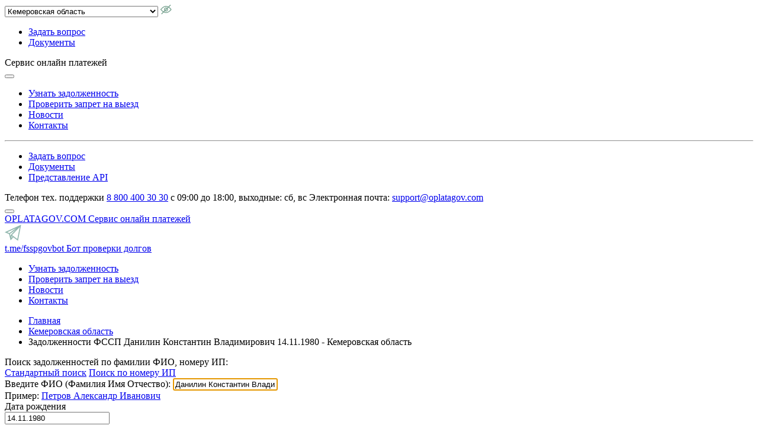

--- FILE ---
content_type: text/html; charset=UTF-8
request_url: https://oplatagov.com/kemerovskaya-oblast/danilin-konstantin-vladimirovich/14-11-1980
body_size: 10904
content:
<!DOCTYPE html>
<html lang="ru">
<head>
  <meta charset="UTF-8">
  <meta http-equiv="X-UA-Compatible" content="ie=edge">
  <meta name="csrf-token" content="W0w81XMEMoJpQxEkMFWOmaNNmXG877sCWTG9PY8y">
  <meta name="viewport" content="width=device-width, initial-scale=1, maximum-scale=1">
  <meta property="og:title" content="Задолженности ФССП Данилин Константин Владимирович 14.11.1980 - Кемеровская область">
  <meta property="og:description" content="Данилин Константин Владимирович, Кемеровская область, 14.11.1980, Задолженности Данилин Константин Владимирович">
  <meta property="og:url" content="https://oplatagov.com/kemerovskaya-oblast/danilin-konstantin-vladimirovich/14-11-1980">
  <meta property="og:type" content="article">
  <meta property="og:image" content="https://oplatagov.com/img/logo.svg">
  <meta name="yandex-verification" content="d03547cac6aa131d" />
  <meta name="theme-color" content="#000">
  <meta name="description" content="Задолженности ФССП Данилин Константин Владимирович, Кемеровская область, 14 11 1980 - сведения долге у судебных приставов на официальном сайте fsspgov ru">
  <meta name="keywords" content="Данилин Константин Владимирович, Кемеровская область, 14.11.1980, Задолженности Данилин Константин Владимирович">
  <meta name="robots" content="noindex">
  <title>Задолженности ФССП Данилин Константин Владимирович 14.11.1980 - Кемеровская область</title>
  <link rel="apple-touch-icon" sizes="180x180" href="/apple-touch-icon.png">
  <link rel="icon" type="image/png" sizes="32x32" href="/favicon-32x32.png">
  <link rel="icon" type="image/png" sizes="16x16" href="/favicon-16x16.png">
  <link rel="manifest" href="/site.webmanifest">
    <link rel="canonical" href="https://oplatagov.com">
      <link rel="stylesheet" href="/css/min/main.css?1769447242">
    <link rel="preload" href="/fonts/GolosText_Bold.woff" as="font" type="font/woff" crossorigin="anonymous">
  <link rel="preload" href="/fonts/GolosText_Medium.woff" as="font" type="font/woff" crossorigin="anonymous">
  <link rel="preload" href="/fonts/GolosText_Regular.woff" as="font" type="font/woff" crossorigin="anonymous">
</head>
<!--Хедер-->
<body>
  <!-- Google Tag Manager (noscript) -->
  <noscript><iframe src="https://www.googletagmanager.com/ns.html?id=GTM-KDRSRS8"
  height="0" width="0" style="display:none;visibility:hidden"></iframe></noscript>
  <!-- End Google Tag Manager (noscript) -->
     <header class="header">
     <div class="container">
       <div class="header__wrapper">
         <div class="header__region-wrapper">
           <select class="header__region">
             <option data-placeholder="true">Сайты регионов</option>
                          <option value="/respublika-adygeya"
                            >Республика Адыгея</option>
                          <option value="/respublika-bashkortostan"
                            >Республика Башкортостан</option>
                          <option value="/respublika-buryatiya"
                            >Республика Бурятия</option>
                          <option value="/respublika-altaii"
                            >Республика Алтай</option>
                          <option value="/respublika-dagestan"
                            >Республика Дагестан</option>
                          <option value="/respublika-ingushetiya"
                            >Республика Ингушетия</option>
                          <option value="/respublika-kabardino-balkariya"
                            >Республика Кабардино-Балкария</option>
                          <option value="/respublika-kalmykiya"
                            >Республика Калмыкия</option>
                          <option value="/respublika-karachaevo-cherkesiya"
                            >Республика Карачаево-Черкесия</option>
                          <option value="/respublika-kareliya"
                            >Республика Карелия</option>
                          <option value="/respublika-komi"
                            >Республика Коми</option>
                          <option value="/respublika-mariy-el"
                            >Республика Марий Эл</option>
                          <option value="/respublika-mordoviya"
                            >Республика Мордовия</option>
                          <option value="/respublika-saha-yakutiya"
                            >Республика Саха (Якутия)</option>
                          <option value="/respublika-severnaya-osetiya-alaniya"
                            >Республика Северная Осетия (Алания)</option>
                          <option value="/respublika-tatarstan"
                            >Республика Татарстан</option>
                          <option value="/respublika-tyva"
                            >Республика Тыва</option>
                          <option value="/respublika-udmurtiya"
                            >Республика Удмуртия</option>
                          <option value="/respublika-hakasiya"
                            >Республика Хакасия</option>
                          <option value="/chechenskaya-respublika"
                            >Чеченская республика</option>
                          <option value="/respublika-chuvashiya"
                            >Республика Чувашия</option>
                          <option value="/altaiiskiy-kray"
                            >Алтайский край</option>
                          <option value="/krasnodarskiy-kray"
                            >Краснодарский край</option>
                          <option value="/krasnoyarskiy-kray"
                            >Красноярский край</option>
                          <option value="/primorskiy-kray"
                            >Приморский край</option>
                          <option value="/stavropolskiy-kray"
                            >Ставропольский край</option>
                          <option value="/habarovskiy-kray-i-evreyskaya-ao"
                            >Хабаровский край</option>
                          <option value="/amurskaya-oblast"
                            >Амурская область</option>
                          <option value="/arhangelskaya-oblast-i-neneckiii-ao"
                            >Архангельская область</option>
                          <option value="/astrahanskaya-oblast"
                            >Астраханская область</option>
                          <option value="/belgorodskaya-oblast"
                            >Белгородская область</option>
                          <option value="/bryanskaya-oblast"
                            >Брянская область</option>
                          <option value="/vladimirskaya-oblast"
                            >Владимирская область</option>
                          <option value="/volgogradskaya-oblast"
                            >Волгоградская область</option>
                          <option value="/vologodskaya-oblast"
                            >Вологодская область</option>
                          <option value="/voronezhskaya-oblast"
                            >Воронежская область</option>
                          <option value="/ivanovskaya-oblast"
                            >Ивановская область</option>
                          <option value="/irkutskaya-oblast"
                            >Иркутская область</option>
                          <option value="/kaliningradskaya-oblast"
                            >Калининградская область</option>
                          <option value="/kaluzhskaya-oblast"
                            >Калужская область</option>
                          <option value="/kamchatskiy-kray"
                            >Камчатский край</option>
                          <option value="/kemerovskaya-oblast"
                             selected
                            >Кемеровская область</option>
                          <option value="/kirovskaya-oblast"
                            >Кировская область</option>
                          <option value="/kostromskaya-oblast"
                            >Костромская область</option>
                          <option value="/kurganskaya-oblast"
                            >Курганская область</option>
                          <option value="/kurskaya-oblast"
                            >Курская область</option>
                          <option value="/leningradskaya-oblast"
                            >Ленинградская область</option>
                          <option value="/lipeckaya-oblast"
                            >Липецкая область</option>
                          <option value="/magadanskaya-oblast"
                            >Магаданская область</option>
                          <option value="/moskovskaya-oblast"
                            >Московская область</option>
                          <option value="/murmanskaya-oblast"
                            >Мурманская область</option>
                          <option value="/nizhegorodskaya-oblast"
                            >Нижегородская область</option>
                          <option value="/novgorodskaya-oblast"
                            >Новгородская область</option>
                          <option value="/novosibirskaya-oblast"
                            >Новосибирская область</option>
                          <option value="/omskaya-oblast"
                            >Омская область</option>
                          <option value="/orenburgskaya-oblast"
                            >Оренбургская область</option>
                          <option value="/orlovskaya-oblast"
                            >Орловская область</option>
                          <option value="/penzenskaya-oblast"
                            >Пензенская область</option>
                          <option value="/permskiy-kray"
                            >Пермский край</option>
                          <option value="/pskovskaya-oblast"
                            >Псковская область</option>
                          <option value="/rostovskaya-oblast"
                            >Ростовская область</option>
                          <option value="/ryazanskaya-oblast"
                            >Рязанская область</option>
                          <option value="/samarskaya-oblast"
                            >Самарская область</option>
                          <option value="/saratovskaya-oblast"
                            >Саратовская область</option>
                          <option value="/sahalinskaya-oblast"
                            >Сахалинская область</option>
                          <option value="/sverdlovskaya-oblast"
                            >Свердловская область</option>
                          <option value="/smolenskaya-oblast"
                            >Смоленская область</option>
                          <option value="/tambovskaya-oblast"
                            >Тамбовская область</option>
                          <option value="/tverskaya-oblast"
                            >Тверская область</option>
                          <option value="/tomskaya-oblast"
                            >Томская область</option>
                          <option value="/tulskaya-oblast"
                            >Тульская область</option>
                          <option value="/tyumenskaya-oblast"
                            >Тюменская область</option>
                          <option value="/ulyanovskaya-oblast"
                            >Ульяновская область</option>
                          <option value="/chelyabinskaya-oblast"
                            >Челябинская область</option>
                          <option value="/zabaykalskiy-kray"
                            >Забайкальский край</option>
                          <option value="/yaroslavskaya-oblast"
                            >Ярославская область</option>
                          <option value="/moskva"
                            >Москва</option>
                          <option value="/sankt-peterburg"
                            >Санкт-Петербург</option>
                          <option value="/donetskaya-narodnaya-respublika"
                            >Донецкая народная республика</option>
                          <option value="/luganskaya-narodnaya-respublika"
                            >Луганская народная республика</option>
                          <option value="/respublika-krym"
                            >Республика Крым</option>
                          <option value="/hersonskaya-oblast"
                            >Херсонская область</option>
                          <option value="/zaporozhskaya-oblast"
                            >Запорожская область</option>
                          <option value="/hanty-mansiyskiy-ao"
                            >Ханты-Мансийский АО</option>
                          <option value="/yamalo-neneckiii-ao"
                            >Ямало-Ненецкий АО</option>
                          <option value="/sevastopol"
                            >Севастополь</option>
                        </select>
           <a class="header__view" href="#"><img src="/img/viev.svg" width="19" height="16" alt="Просмотр недоступен oplatagov"></a>
         </div>
         <nav class="nav">
           <ul class="nav__list">
             <li class="nav__item"><a class="nav__link popup-opener" href="#request">Задать вопрос</a></li>
             <li class="nav__item"><a class="nav__link inactive" href="#">Документы</a></li>
           </ul>
         </nav>
         <nav class="mobile-nav">
           <div class="header__logo-wrapper">
        
             <span class="header__slogan">Сервис онлайн платежей</span>
           </div>
           <button class="menu-close" type="button"></button>
           <ul class="nav__list">
             <li class="nav__item"><a class="nav__link nav__link--active" href="/">Узнать задолженность</a></li>
             <li class="nav__item"><a class="nav__link" onclick="ym(88658526,'reachGoal','order_step_1');" href="/proverit-zapret-na-viezd">Проверить запрет на выезд</a></li>
             <!-- <li class="nav__item"><a class="nav__link" href="#">Розыск</a></li> -->
             <li class="nav__item"><a class="nav__link" href="/novosti">Новости</a></li>
             <li class="nav__item"><a class="nav__link" href="/kemerovskaya-oblast/kontakty">Контакты</a></li>
           </ul>
            <hr>
           <ul class="nav__list">
             <li class="nav__item"><a class="nav__link nav__link--active" href="#request">Задать вопрос</a></li>
             <li class="nav__item"><a class="nav__link inactive" href="#">Документы</a></li>
             <li class="nav__item"><a class="nav__link" href="/api-dostup">Представление API</a></li>
           </ul>
           <div class="mobile-nav-contact">
             <span>Телефон тех. поддержки</span>
             <a class="mobile-contact" href="tel:88004003030">8 800 400 30 30</a>
             <span class="mobile-schedule">с 09:00 до 18:00, выходные: сб, вс</span>
             <span>Электронная почта:</span>
             <a class="mobile-contact" href="/cdn-cgi/l/email-protection#ddaea8adadb2afa99db2adb1bca9bcbab2abf3beb2b0"><span class="__cf_email__" data-cfemail="04777174746b7670446b7468657065636b722a676b69">[email&#160;protected]</span></a>
           </div>
         </nav>
         <button type="button" class="toggler"></button>
       </div>
     </div>
     <div class="mainnav">
       <div class="container">
         <div class="mainnav__wrapper">
           <a class="mainnav__logo" href="/">
             <div class="mainnav__logo-wrapper">
               <span class="mainnav__company-name">OPLATAGOV.COM</span>
               <span class="mainnav__slogan">Сервис онлайн платежей</span>
             </div>
           </a>
           <a class="mainnav__telegram" target="_blank" href="https://t.me/fsspgovbot">
             <img src="/img/telegram.svg" width="28" height="28" alt="telegram канал онлайн сервиса oplatagov">
             <div class="mainnav__logo-wrapper">
               <span class="telegram__title">t.me/fsspgovbot</span>
               <span class="telegram__decription">Бот проверки долгов</span>
             </div>
           </a>
           <nav class="mainnav__nav">
             <ul class="mainnav__list">
               <li class="mainnav__item"><a class="mainnav__link " href="/">Узнать задолженность</a></li>
               <li class="mainnav__item"><a class="mainnav__link " onclick="ym(88658526,'reachGoal','order_step_1');" href="/proverit-zapret-na-viezd">Проверить запрет на выезд</a></li>
               <!-- <li class="mainnav__item"><a class="mainnav__link" href="#">Розыск</a></li> -->
               <li class="mainnav__item"><a class="mainnav__link " href="/novosti">Новости</a></li>
               <li class="mainnav__item"><a class="mainnav__link " href="/kemerovskaya-oblast/kontakty">Контакты</a></li>
             </ul>
           </nav>
         </div>
       </div>
     </div>
 </header>

<main class="main-page">

  <div class="container">
    <ul class="breadcrumb" itemscope itemtype="http://schema.org/BreadcrumbList">
  <li class="breadcrumb__item" itemscope itemtype="http://schema.org/ListItem">
    <meta itemprop="position" content="1" />
    <a class="breadcrumb__link" href="/" itemscope itemtype="http://schema.org/Thing" itemprop="item">
      <span itemprop="name">Главная</span>
    </a>
  </li>
    <li class="breadcrumb__item" itemscope itemtype="http://schema.org/ListItem">
    <meta itemprop="position" content="2" />
    <a class="breadcrumb__link" href="/kemerovskaya-oblast" itemscope itemtype="http://schema.org/Thing" itemprop="item">
      <span itemprop="name">Кемеровская область</span>
    </a>
  </li>
    <li class="breadcrumb__item" itemscope itemtype="http://schema.org/ListItem">
    <meta itemprop="position" content="3" />
    <a class="breadcrumb__link breadcrumb__link--active" itemscope itemtype="http://schema.org/Thing" itemprop="item">
      <span itemprop="name">Задолженности ФССП Данилин Константин Владимирович 14.11.1980 - Кемеровская область</span>
    </a>
  </li>
  </ul>
  </div>

  <div class="container">
    <div class="container container--form">
      <section id="check-debts" class="check-form">
  <div class="check-form__title-wrapper">
    <div class="check-form__title">Поиск задолженностей по фамилии ФИО, номеру ИП:</div>
    <div class="check-form__search-wrapper">
      <a class="check-form__search check-form__selected-search" href="#">Стандартный поиск</a>
      <a class="check-form__search " href="#">Поиск по номеру ИП</a>
    </div>
  </div>
  <div class="check-form__form">
    <form class="check-form__form-block search-form--selected" action="/zadolzhennosti" method="post">
      <input type="hidden" name="_token" value="W0w81XMEMoJpQxEkMFWOmaNNmXG877sCWTG9PY8y">
      <div class="check-form__container-first">
        <div class="check-form__input-wrapper">
          <div class="check-form__field-wrapper">
            <label class="check-form__label" for="fio">Введите ФИО (Фамилия Имя Отчество):</label>
            <input type="text" class="check-form__input check-form__input--fio field" id="fio" name="fullname" placeholder="Иванов Иван Иванович"
                        value="Данилин Константин Владимирович"
                        autofocus>
            <span class="check-form__note check-form__note--fio">Пример: <a class="check-form__note-link" data-field="#fio" href="#">Петров Александр Иванович</a></span>
          </div>
          <div class="check-form__field-wrapper">
            <div class="check-form__label-wrapper"><label class="check-form__label" for="birth_date">Дата рождения</label></div>
            <input type="text" class="check-form__input check-form__input--date field birth_date" id="birth_date" name="birthday" data-toggle="datepicker" autocomplete="off" im-insert="true" placeholder="дд.мм.гггг" min="1910-01-01" max="2050-12-31"
                        value="14.11.1980"
                        >
          </div>
          <div class="check-form__field-wrapper">
            <label class="check-form__label" for="region">Выберите регион проверки:</label>
            <div id="main-select" class="custom-select form__select-type">
              <select class="field" id="region" name="region">
                <option data-placeholder="true">Регион</option>
                                <option value="1"
                                >Республика Адыгея</option>
                                <option value="2"
                                >Республика Башкортостан</option>
                                <option value="3"
                                >Республика Бурятия</option>
                                <option value="4"
                                >Республика Алтай</option>
                                <option value="5"
                                >Республика Дагестан</option>
                                <option value="6"
                                >Республика Ингушетия</option>
                                <option value="7"
                                >Республика Кабардино-Балкария</option>
                                <option value="8"
                                >Республика Калмыкия</option>
                                <option value="9"
                                >Республика Карачаево-Черкесия</option>
                                <option value="10"
                                >Республика Карелия</option>
                                <option value="11"
                                >Республика Коми</option>
                                <option value="12"
                                >Республика Марий Эл</option>
                                <option value="13"
                                >Республика Мордовия</option>
                                <option value="14"
                                >Республика Саха (Якутия)</option>
                                <option value="15"
                                >Республика Северная Осетия (Алания)</option>
                                <option value="16"
                                >Республика Татарстан</option>
                                <option value="17"
                                >Республика Тыва</option>
                                <option value="18"
                                >Республика Удмуртия</option>
                                <option value="19"
                                >Республика Хакасия</option>
                                <option value="20"
                                >Чеченская республика</option>
                                <option value="21"
                                >Республика Чувашия</option>
                                <option value="22"
                                >Алтайский край</option>
                                <option value="23"
                                >Краснодарский край</option>
                                <option value="24"
                                >Красноярский край</option>
                                <option value="25"
                                >Приморский край</option>
                                <option value="26"
                                >Ставропольский край</option>
                                <option value="27"
                                >Хабаровский край</option>
                                <option value="28"
                                >Амурская область</option>
                                <option value="29"
                                >Архангельская область</option>
                                <option value="30"
                                >Астраханская область</option>
                                <option value="31"
                                >Белгородская область</option>
                                <option value="32"
                                >Брянская область</option>
                                <option value="33"
                                >Владимирская область</option>
                                <option value="34"
                                >Волгоградская область</option>
                                <option value="35"
                                >Вологодская область</option>
                                <option value="36"
                                >Воронежская область</option>
                                <option value="37"
                                >Ивановская область</option>
                                <option value="38"
                                >Иркутская область</option>
                                <option value="39"
                                >Калининградская область</option>
                                <option value="40"
                                >Калужская область</option>
                                <option value="41"
                                >Камчатский край</option>
                                <option value="42"
                                selected
                                >Кемеровская область</option>
                                <option value="43"
                                >Кировская область</option>
                                <option value="44"
                                >Костромская область</option>
                                <option value="45"
                                >Курганская область</option>
                                <option value="46"
                                >Курская область</option>
                                <option value="47"
                                >Ленинградская область</option>
                                <option value="48"
                                >Липецкая область</option>
                                <option value="49"
                                >Магаданская область</option>
                                <option value="50"
                                >Московская область</option>
                                <option value="51"
                                >Мурманская область</option>
                                <option value="52"
                                >Нижегородская область</option>
                                <option value="53"
                                >Новгородская область</option>
                                <option value="54"
                                >Новосибирская область</option>
                                <option value="55"
                                >Омская область</option>
                                <option value="56"
                                >Оренбургская область</option>
                                <option value="57"
                                >Орловская область</option>
                                <option value="58"
                                >Пензенская область</option>
                                <option value="59"
                                >Пермский край</option>
                                <option value="60"
                                >Псковская область</option>
                                <option value="61"
                                >Ростовская область</option>
                                <option value="62"
                                >Рязанская область</option>
                                <option value="63"
                                >Самарская область</option>
                                <option value="64"
                                >Саратовская область</option>
                                <option value="65"
                                >Сахалинская область</option>
                                <option value="66"
                                >Свердловская область</option>
                                <option value="67"
                                >Смоленская область</option>
                                <option value="68"
                                >Тамбовская область</option>
                                <option value="69"
                                >Тверская область</option>
                                <option value="70"
                                >Томская область</option>
                                <option value="71"
                                >Тульская область</option>
                                <option value="72"
                                >Тюменская область</option>
                                <option value="73"
                                >Ульяновская область</option>
                                <option value="74"
                                >Челябинская область</option>
                                <option value="75"
                                >Забайкальский край</option>
                                <option value="76"
                                >Ярославская область</option>
                                <option value="77"
                                >Москва</option>
                                <option value="78"
                                >Санкт-Петербург</option>
                                <option value="80"
                                >Донецкая народная республика</option>
                                <option value="81"
                                >Луганская народная республика</option>
                                <option value="82"
                                >Республика Крым</option>
                                <option value="84"
                                >Херсонская область</option>
                                <option value="85"
                                >Запорожская область</option>
                                <option value="86"
                                >Ханты-Мансийский АО</option>
                                <option value="89"
                                >Ямало-Ненецкий АО</option>
                                <option value="92"
                                >Севастополь</option>
                              </select>
            </div>
            <span class="check-form__note">Пример:
              <a class="check-form__note-link" data-field="#region" href="#">Москва</a>,
              <a class="check-form__note-link" data-field="#region" href="#">Ростовская область</a>
            </span>
          </div>
          <div class="check-form__field-wrapper">
            <a class="check-form__search-button search" onclick="ym(88658526,'reachGoal','check');" href="#">Найти ></a>
          </div>
        </div>
      </div>
    </form>

    <form class="check-form__form-block " method="post" action="/">
      <input type="hidden" name="_token" value="W0w81XMEMoJpQxEkMFWOmaNNmXG877sCWTG9PY8y">
      <div class="check-form__container-first">
        <div class="check-form__input-wrapper">
          <div class="check-form__field-wrapper width-100">
            <label class="check-form__label" for="ip">Номер исполнительного производства:</label>
            <input type="text" class="check-form__input check-form__input--ip field" id="ip" name="ip" placeholder="123456/2026/77001-ИП или 12345/67/89/01" autofocus>
            <span class="check-form__note check-form__note--ip">Пример: <a class="check-form__note-link" data-field="#ip" href="#">123456/2026/77001-ИП</a></span>
          </div>
          <div class="check-form__field-wrapper">
            <a class="check-form__search-button search" onclick="ym(88658526,'reachGoal','check_ip');" href="#">Найти ></a>
          </div>
        </div>
      </div>
          </form>
    <div class="bancheck-form_agreement">
      <input type="checkbox" id="agreement" name="agree" required ><label class="check-form__label bancheck-form__sms-check" for="agreement">Я соглашаюсь с условиями <a target="_blank" href="/confidential-policy">обработки персональных данных</a></label>
    </div>
    <div class="check-form__law">
      <p class="check-form__law-desc">
        Сервис предоставляет сведения для ознакомления и носит исключительно информационный характер. Поиск и оплата задолженностей производиться сервисом партнером НКО «Перспектива». При проведение платежа на сайте взимается комиссия 6%
      </p>
    </div>
  </div>
</section>
    </div>
  </div>

  <div class="container">
      </div>

  <div class="container">

  </div>

  </div>
</main>

<footer class="footer">
  <div class="footer__top">
    <div class="container footer__top-wrapper">
      <nav class="footer__nav">
        <div class="footer__logo-wrapper">
          <div class="footer__logo-content">
            <div class="footer__slogan">Сервис онлайн платежей OPLATAGOV.COM</div>
            <div class="footer__copyright">© oplatagov.com, 2026. Все права защищены. </div>
          </div>
        </div>
        <div class="footer__nav-wrapper">
          <span class="footer__nav-title">НАВИГАЦИЯ</span>
          <ul class="footer__nav-list">
            <li class="footer__nav-item">
              <a href="#" class="footer__nav-link inactive">О портале</a>
            </li>
            <li class="footer__nav-item">
              <a class="footer__nav-link" href="/kemerovskaya-oblast/kontakty">Контакты</a>
            </li>
            <li class="footer__nav-item">
              <a class="footer__nav-link" href="/faq">Ответы на частые вопросы</a>
            </li>
            <li class="footer__nav-item">
              <a class="footer__nav-link" href="/api-dostup">Предоставление API</a>
            </li>
            <li class="footer__nav-item">
              <a class="footer__nav-link" href="/novosti">Новости</a>
            </li>
          </ul>
        </div>
        <div class="footer__nav-wrapper">
          <span class="footer__nav-title">ОНЛАЙН СЕРВИСЫ</span>
          <ul class="footer__nav-list">
            <li class="footer__nav-item">
              <a href="/#check-debts" class="footer__nav-link">Проверка задолженностей</a>
            </li>
            <li class="footer__nav-item">
              <a class="footer__nav-link" href="/proverit-zapret-na-viezd">Проверка запрета на выезд</a>
            </li>
          </ul>
        </div>
        <div class="footer__nav-wrapper">
          <span class="footer__nav-title">КОНТАКТЫ</span>
          <span class="footer__contact-title">Обращение на почту</span>
          <a class="footer__contact-link" href="/cdn-cgi/l/email-protection#76050306061904023619061a1702171119005815191b"><span class="__cf_email__" data-cfemail="84f7f1f4f4ebf6f0c4ebf4e8e5f0e5e3ebf2aae7ebe9">[email&#160;protected]</span></a>
          <span class="footer__contact-title">Аккаунты в соцсетях:</span>
          <ul class="footer__social-list">
            <li class="footer__social-item">
              <a class="footer__social-icon" href="https://vk.com/oplatagov">
                <img src="/img/vk.svg" alt="">
              </a>
            </li>
            <li class="footer__social-item">
              <a class="footer__social-icon" href="https://dzen.ru/id/607ff938e8c4e56c8c12235e?query=fsspgov.com ">
                <img src="/img/dzen.svg" alt="">
              </a>
            </li>
          </ul>
        </div>
      </nav>
    </div>
    <div class="container footer__top-wrapper" style="display: block; font-size: 12px; color: #7b7b7b">Данные пользователей обрабатываются исключительно по предварительному согласию (установка чек-бокса на разрешение обработки персональных данных). Администрация oplatagov.com не собирает и не хранит личные данные пользователей.</div>
  </div>
  <div class="footer__bottom">
    <div class="container footer__bottom-wrapper">
      <ul class="footer__bottom-nav-list">
        <li class="footer__bottom-nav-item">
          <a class="footer__bottom-nav-link" href="/payment-info">Информация об оплате</a>
        </li>
        <li class="footer__bottom-nav-item">
          <a class="footer__bottom-nav-link" href="/users-agreement">Пользовательское соглашение</a>
        </li>
        <li class="footer__bottom-nav-item">
          <a class="footer__bottom-nav-link" href="/confidential-policy">Политика конфиденциальности</a>
        </li>
        <li class="footer__payment-item">
          <img class="footer__lock" src="/img/lock.svg" alt="Замок oplatagov">HTTPS://  Защищенное соединения.  SSL Sertificate.
        </li>
      </ul>
    </div>
  </div>
</footer>
<div id="cookie_notification">
  <div class="main-wrapper">
    <div class="main-container">
      <p>Для улучшения работы сайта и его взаимодействия с пользователями мы используем файлы cookie. Продолжая работу с сайтом, Вы разрешаете использование cookie-файлов. Вы всегда можете отключить файлы cookie в настройках Вашего браузера.</p>
      <p><button class="green-button cookie_accept">Принять</button></p>
    </div>
  </div>
</div>

  <div id="request" class="modal">
<!--<button class="close"></button>-->
  <!-- Modal content -->
  <div class="modal-content">
    <span class="close"></span>
    <div class="popup__left-col">
      <form class="request-form">
        <h2>Написать обращение</h2>
        <span class="popup__input-title">Категория вопроса:</span>
        <div class="custom-select form__select-type">
          <select class="field" name="subject" id="question" required>
            <option data-placeholder="true">Выберите...</option>
            <option>Общие вопросы</option>
            <option>Оплаты задолженностей</option>
            <option>Юридические вопросы</option>
          </select>
        </div>
        <span class="popup__input-title">Ваше ФИО:</span>
        <input class="check-form__input" name="name" type="text" placeholder="Иванов Иван Викторович" required>

        <span class="popup__input-title">Контактный номер телефона:</span>
        <input type="text" class="check-form__input" name="phone" placeholder="+7 999 123 45 67">

        <span class="popup__input-title">Укажите  ваш E-mail для получения ответа:</span>
        <input type="email" class="check-form__input check-form__input--email" name="email" placeholder="ivanov.ivan@mail.ru" required>

        <span class="popup__input-title">Введите текст обращения:</span>
        <textarea class="check-form__input check-form__input--textarea" name="text" placeholder="Введите текст обращения..." required></textarea>

        <div class="popup__rules-wrapper">
          <input id="popup-rules" type="checkbox" checked required>
          <label for="popup-rules" class="popup__rules">Соглашаюсь с <a class="popup__rules" target="_blank" href="/users-agreement">договором-оферты</a> и правилами <a target="_blank" href="/confidential-policy" class="popup__rules">обработки персональных данных</a></label>
        </div>
        <div class="popup__button-wrapper">
          <button type="submit" class="popup__button">Отправить &gt;</button>
        </div>
      </form>
    </div>

    <div class="popup__right-col">
      <h3 class="popup__timetable-title">График работы отделов:</h3>
      <span class="popup__timetable--note">Обработка входящих обращений производится специалистами согласно графику:</span>
      <span class="popup__timetable-time">
        - Пн-Пт с 10:00 до 16:00, <br>
        - Сб-Вс выходной день
      </span>
      <span class="popup__timetable--note">Средний срок рассмотрения входящих обращений - 3 рабочих дня.</span>
      <br>
      <br>
      <div id="feedot--inline-form-popup--15081"></div>
      <div><span class="popup__timetable--note">*Внимание, юридическая консультация не представляет собой прямого обращения в органы</span></div>
    </div>
  </div>
</div>
  <div id="captcha" class="modal">
  <!-- Modal content -->
  <div class="modal-content captcha-require-modal">
    <span class="close"></span>
    <div><h2>Введите код с картинки</h2></div>
    <div>
      <form class="subscribe-form" method="post">
        <img src="">
        <br>
        <br>
        <div>
          <input type="text" class="check-form__input" name="captcha_code" max="6" placeholder="Введите текст">
        </div>
        <div><span class="captcha-message"></span><br></div>
        <div>
          <button type="submit" class="popup__button search">Подтвердить</button>
        </div>
      </form>
    </div>
  </div>
</div>
<div id="st-46-ch-1-p-3" class="modal">
  <div class="modal-content">
    <span class="close"></span>
    <div>
      <div class="ip-stop-reason-article__title">Статья 46. Возвращение исполнительного документа взыскателю после возбуждения исполнительного производства</div>
      <div class="ip-stop-reason-article__text">
        <p><b>ч. 1 п. 3</b> В статье рассматриваются ситуации, при которых возвращение исполнительного документа происходит после возбуждения исполнительного производства. 3 пункт 1 части статьи 46 ссылается на то, что приставам не удалось установить местонахождение должника, либо выявить принадлежащие ему денежные средства и имущество, а также другие материальные ценности (драгоценные металлы, ценные бумаги).</p>
        <p>Исключением является случай, когда к должнику применена ст.65 (№229-ФЗ “Об исполнительном производстве”) “Исполнительный розыск”, в этой ситуации розыскные мероприятия продолжаются, а исполнительный лист не возвращается взыскателю.</p>
      </div>
    </div>
  </div>
</div>

<div id="st-46-ch-1-p-4" class="modal">
  <div class="modal-content">
    <span class="close"></span>
    <div>
      <div class="ip-stop-reason-article__title">Статья 46. Возвращение исполнительного документа взыскателю после возбуждения исполнительного производства</div>
      <div class="ip-stop-reason-article__text">
        <p><b>ч. 1 п. 4</b> Пункт 4 применяется в том случае, когда пристав сделал все возможное для поиска имущества и материальных ценностей должника, но не нашел подходящего имущества для возмещения задолженности.</p>
        <p>Также не были найдены официальные источники дохода должника, на который можно наложить обременение.</p>
      </div>
      <div></div>
    </div>
  </div>
</div>

<div id="st-47-ch-1-p-6" class="modal">
  <div class="modal-content">
    <span class="close"></span>
    <div>
      <div class="ip-stop-reason-article__title">Статья 47. Окончание исполнительного производства</div>
      <div class="ip-stop-reason-article__text">
        <p><b>ч. 1 п. 6</b> Ликвидации должника-организации и направления исполнительного документа в ликвидационную комиссию , за исключением исполнительных документов (о признании права собственности, об истребовании имущества из чужого незаконного владения, о применении последствий недействительности сделок, а также о взыскании задолженности по текущим платежам).</p>
      </div>
    </div>
  </div>
</div>

<div id="st-47-ch-1-p-7" class="modal">
  <div class="modal-content">
    <span class="close"></span>
    <div>
      <div class="ip-stop-reason-article__title">Статья 47. Окончание исполнительного производства</div>
      <div class="ip-stop-reason-article__text">
        <p><b>ч. 1 п. 6</b> Для должника пункт 7 часть 1 статьи 47 означает, что исполнительное производство закончено путем признания физического лица банкротом. При этом исполнительный лист направляется арбитражному исполняющему, за исключением исполнительных документов (по требованиям об истребовании имущества из чужого незаконного владения, о признании права собственности, о взыскании алиментов, о взыскании задолженности по текущим платежам).</p>
      </div>
    </div>
  </div>
</div>

   <script data-cfasync="false" src="/cdn-cgi/scripts/5c5dd728/cloudflare-static/email-decode.min.js"></script><script src="/js/min/libs.js"></script>
   <script async src="/js/min/main.js?1769447242"></script>
   <script src="https://cdn.jsdelivr.net/npm/suggestions-jquery@21.6.0/dist/js/jquery.suggestions.min.js"></script>
   <script>
     current = $('.header__nav a[href="/kemerovskaya-oblastdanilin-konstantin-vladimirovich14-11-1980"]');
     current.addClass('current');
     function checkCookies(){
       let cookieDate = localStorage.getItem('cookieDate');
       let cookieNotification = document.getElementById('cookie_notification');
       let cookieBtn = cookieNotification.querySelector('.cookie_accept');

       if( !cookieDate || (+cookieDate + 31536000000) < Date.now() ){

           cookieNotification.classList.add('show');
       }
       cookieBtn.addEventListener('click', function(){
           localStorage.setItem( 'cookieDate', Date.now() );
           cookieNotification.classList.remove('show');
       })
     }
     checkCookies();
   </script>
   <script async>
    let apikey = "b39abe1600916fbe86e5f21f93b9eecc5ce98627";
      $("#fio").suggestions({
      serviceUrl: "https://dadata.ru/api/v2",
      token: apikey,
      type: "NAME"
      });

      $("#email").suggestions({
      serviceUrl: "https://dadata.ru/api/v2",
      token: apikey,
      type: "EMAIL"
      });
   </script>
<script>
$([document.documentElement, document.body]).animate({
      scrollTop: $(".search-result__title").offset().top
  }, 1000);
</script>

<!-- Yandex.Metrika counter -->
<script type="text/javascript" >
   (function(m,e,t,r,i,k,a){m[i]=m[i]||function(){(m[i].a=m[i].a||[]).push(arguments)};
   m[i].l=1*new Date();
   for (var j = 0; j < document.scripts.length; j++) {if (document.scripts[j].src === r) { return; }}
   k=e.createElement(t),a=e.getElementsByTagName(t)[0],k.async=1,k.src=r,a.parentNode.insertBefore(k,a)})
   (window, document, "script", "https://mc.yandex.ru/metrika/tag.js", "ym");

   ym(92355690, "init", {
        clickmap:true,
        trackLinks:true,
        accurateTrackBounce:true,
        webvisor:true
   });
</script>
<noscript><div><img src="https://mc.yandex.ru/watch/92355690" style="position:absolute; left:-9999px;" alt="" /></div></noscript>
<!-- /Yandex.Metrika counter -->

<!-- Global site tag (gtag.js) - Google Analytics -->
<script async src="https://www.googletagmanager.com/gtag/js?id=GTM-KDRSRS8"></script>
<script>
window.dataLayer = window.dataLayer || [];
function gtag(){dataLayer.push(arguments);}
gtag('js', new Date());

gtag('config', 'G-QVQ7SQBP4G');
</script>

<div class="pravoved-ru-widget pravoved-ru-widget--auto" data-widget="chat" data-partner-id="091f04ee32896a84326756d6c8d84fd1" data-theme-custom-color1="#1c2c3e" data-position="right" data-offset-side="16" data-operator-description="Юрист консультант" data-operator-name="Евгений" data-operator-surname="Федянин" data-desktop-version-client="small" data-mobile-version-client="small" data-operator-avatar="/images/avatars/15.png" ></div>
<!-- Загрузчик виджетов Feedot -->
<script>
    (function(f,ee,d,o,t) {
        if (ee._feedot) return;
        ee._feedot = f;
        ee._feedotStandalone = {"folder":"/6f84deba9f6d6c9ba3bb1e788fa41dbf","build":"6f84d","config":"eba9f"};

        function loadScript(src, onError) {
            o = document.createElement('script');
            o.src = src;
            o.defer = true;
            if (o.addEventListener)
                o.addEventListener('error', onError, false);
            else if (o.attachEvent) {
                o.attachEvent('onerror', onError);
            }
            d.body.appendChild(o);
        }

        t = (new Date()).getTime();
        loadScript([
            ee._feedotStandalone.folder,
            ee._feedotStandalone.build,
            'js/init.js?t=' + t
        ].join('/'), function() {
            ee._feedotStandalone = null;
            loadScript('https://widget.info-static.ru/js/init.js?t=' + t);
        });
    })('6f84deba9f6d6c9ba3bb1e788fa41dbf', window, document);
</script>
<!-- /Загрузчик виджетов Feedot -->
<script defer src="https://static.cloudflareinsights.com/beacon.min.js/vcd15cbe7772f49c399c6a5babf22c1241717689176015" integrity="sha512-ZpsOmlRQV6y907TI0dKBHq9Md29nnaEIPlkf84rnaERnq6zvWvPUqr2ft8M1aS28oN72PdrCzSjY4U6VaAw1EQ==" data-cf-beacon='{"version":"2024.11.0","token":"98f287c540b24c21a76047cddf10cfb8","r":1,"server_timing":{"name":{"cfCacheStatus":true,"cfEdge":true,"cfExtPri":true,"cfL4":true,"cfOrigin":true,"cfSpeedBrain":true},"location_startswith":null}}' crossorigin="anonymous"></script>
</body>
</html>


--- FILE ---
content_type: application/javascript
request_url: https://config.widget.info-app5shs.ru/settings.js?pid=6f84deba9f6d6c9ba3bb1e788fa41dbf&t=1769447244397
body_size: 576
content:
window.FEEDOT_SETTINGS=window.FEEDOT_SETTINGS || {"referral":"091f04ee32896a84326756d6c8d84fd1","secretHash":"f2c890941c42f0510ef6dc49a903fcde","widgets":[{"id":6597,"type":"chat","platformId":1641,"customisation":{"desktop":{"operatorDescription":"\u041a\u043e\u043d\u0441\u0443\u043b\u044c\u0442\u0430\u043d\u0442 \u043f\u043e \u043f\u0440\u0438\u0441\u0442\u0430\u0432\u0430\u043c","showTimeout":3,"enableAwakeSound":"false","theme":"none","themeCustomColor1":"#488166","chan":"411353","yandexCounter":null,"googleCounter":null},"mobile":{}},"rules":[[{"ruleType":"url","ruleOperator":"equals-not","ruleValue":"\/"}]]},{"id":11653,"type":"quiz","platformId":1641,"customisation":{"desktop":{"categoryId":"-1","operatorEnable":"false","themeCustomColor1":"#488166","chan":"411353","yandexCounter":null,"googleCounter":null},"mobile":{}},"rules":[]},{"id":13997,"type":"quiz-button-popup","platformId":1641,"customisation":{"desktop":{"buttonText":"\u0421\u043f\u0438\u0441\u0430\u0442\u044c \u0434\u043e\u043b\u0433","buttonSize":"l","buttonRadius":"none","categoryId":"-1","operatorEnable":"false","themeCustomColor1":"#468c66","chan":"411353","yandexCounter":null,"googleCounter":null},"mobile":{}},"rules":[]},{"id":14023,"type":"quiz-button-popup","platformId":1641,"customisation":{"desktop":{"yandexCounter":null,"googleCounter":null},"mobile":{}},"rules":[]},{"id":15081,"type":"inline-form-popup","platformId":1641,"customisation":{"desktop":{"buttonText":"\u0411\u0435\u0441\u043f\u043b\u0430\u0442\u043d\u0430\u044f \u042e\u0440\u0438\u0434\u0438\u0447\u0435\u0441\u043a\u0430\u044f \u043a\u043e\u043d\u0441\u0443\u043b\u044c\u0442\u0430\u0446\u0438\u044f","themeCustomColor1":"#488166","operatorSurname":"\u0421\u0435\u043c\u0435\u043d\u043e\u0432\u0430","operatorAvatar":"\/images\/avatars\/6.jpg","data1":"question","chan":"411353","yandexCounter":null,"googleCounter":null,"facebookCounter":null,"mytargetCounter":null,"vkCounter":null},"mobile":{}},"rules":[]},{"id":78350,"type":"sticky","platformId":1641,"customisation":{"desktop":{"yandexCounter":null,"googleCounter":null,"facebookCounter":null,"mytargetCounter":null,"vkCounter":null},"mobile":{}},"rules":[[{"ruleType":"device","ruleOperator":"is","ruleValue":"mobile"}]]}]}


--- FILE ---
content_type: image/svg+xml
request_url: https://oplatagov.com/img/viev.svg
body_size: 452
content:
<svg width="19" height="16" viewBox="0 0 19 16" fill="none" xmlns="http://www.w3.org/2000/svg">
  <path d="M18.5205 7.60843C17.3886 6.12549 16.0292 4.83099 14.4926 3.77301L17.1206 1.14503C17.3852 0.889506 17.3925 0.467905 17.137 0.203332C16.8815 -0.0612421 16.4599 -0.0685785 16.1953 0.186942C16.1897 0.192288 16.1843 0.197751 16.1789 0.203332L13.3078 3.07173C12.0858 2.39914 10.7186 2.03346 9.32391 2.00614C4.2624 2.00614 0.293792 7.37932 0.127282 7.60839C-0.0424274 7.84186 -0.0424274 8.1581 0.127282 8.39157C1.25917 9.87451 2.61861 11.169 4.15516 12.227L1.52718 14.855C1.26261 15.1105 1.25527 15.5321 1.51079 15.7967C1.76631 16.0612 2.18791 16.0686 2.45249 15.8131C2.45803 15.8077 2.46349 15.8022 2.46888 15.7967L5.33993 12.9283C6.562 13.6009 7.9292 13.9665 9.32387 13.9939C14.3854 13.9939 18.354 8.62068 18.5205 8.39157C18.6902 8.15814 18.6902 7.8419 18.5205 7.60843ZM5.12351 11.2607C3.76681 10.3571 2.55071 9.25838 1.51454 8.00002C2.49486 6.81256 5.67427 3.3381 9.32391 3.3381C10.3623 3.35909 11.3831 3.60927 12.3135 4.07067L11.1573 5.22683C9.62766 4.21127 7.5643 4.62803 6.54873 6.15772C5.80894 7.27201 5.80894 8.72116 6.54873 9.83545L5.12351 11.2607ZM11.1221 7.14421C11.2524 7.41074 11.3207 7.70333 11.3219 8.00002C11.3219 9.10346 10.4273 9.99798 9.32391 9.99798C9.02722 9.99685 8.73462 9.92852 8.4681 9.79818L11.1221 7.14421ZM7.52574 8.85579C7.39541 8.58926 7.32708 8.29667 7.32595 7.99998C7.32595 6.89654 8.22046 6.00202 9.32391 6.00202C9.62059 6.00315 9.91319 6.07148 10.1797 6.20182L7.52574 8.85579ZM9.32391 12.6619C8.28555 12.6409 7.26472 12.3907 6.3343 11.9293L7.49047 10.7732C9.02015 11.7887 11.0835 11.372 12.0991 9.84228C12.8389 8.72799 12.8389 7.27884 12.0991 6.16455L13.5243 4.73933C14.881 5.64293 16.0971 6.74166 17.1333 7.99998C16.1529 9.18748 12.9735 12.6619 9.32391 12.6619Z" fill="#79A391"/>
</svg>
